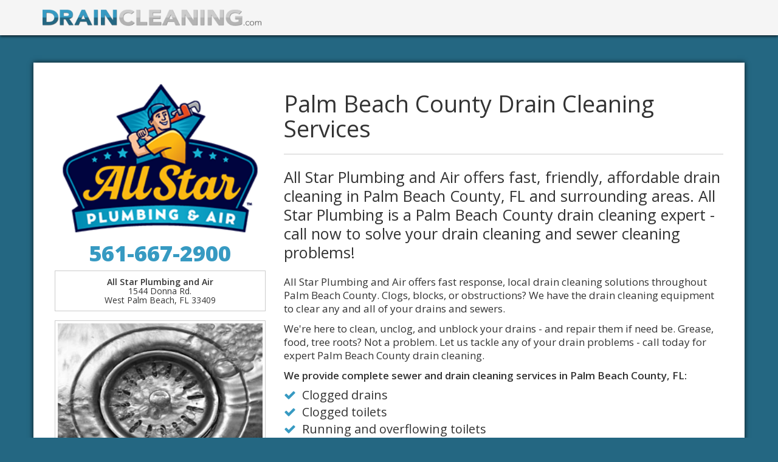

--- FILE ---
content_type: text/html; charset=UTF-8
request_url: https://www.draincleaning.com/palm-beach-county/
body_size: 1946
content:
<!DOCTYPE html>
<!--[if lt IE 7]>      <html class="no-js lt-ie9 lt-ie8 lt-ie7"> <![endif]-->
<!--[if IE 7]>         <html class="no-js lt-ie9 lt-ie8"> <![endif]-->
<!--[if IE 8]>         <html class="no-js lt-ie9"> <![endif]-->
<!--[if gt IE 8]><!--> <html class="no-js"> <!--<![endif]-->

<head>
	<meta charset="utf-8">
	<meta http-equiv="X-UA-Compatible" content="IE=edge">
	<title>Palm Beach County Drain Cleaning | Palm Beach County Sewer Cleaning and Jetting | Drain Cleaning</title>
	<meta name="description" content="Palm Beach County drain cleaning services, as well as Palm Beach County sewer cleaning and Palm Beach County jetting at DrainCleaning.com.">
	<meta name="keywords" content="palm beach county drain cleaning">
	<meta name="viewport" content="width=device-width, initial-scale=1">
	<link href='https://fonts.googleapis.com/css?family=Open+Sans:400,600,800' rel='stylesheet' type='text/css'>
	<link href="https://netdna.bootstrapcdn.com/font-awesome/4.3.0/css/font-awesome.min.css" rel="stylesheet">
	<link href="/assets/css/main.min.css" rel="stylesheet" type="text/css">
	<script src="/assets/js/vendor/modernizr-2.7.0.min.js"></script>
	</head>

<body id="palmbc" class="ad-page no-js"><header id="z-top" class="banner" role="banner">

	
	<div class="container">
		<div class="row">
			<div class="branding">
								<a href="/" title="Drain Cleaning"><img src="/assets/img/layout/drain-cleaning.png" alt="Drain Cleaning"></a>
							</div><!--/branding-->
		</div><!--/row-->
	</div><!--/container-->
	
		
</header><!--/banner-->
<div class="content">
	<div class="container">
		<div class="row">
		
			<aside class="sidebar" role="complimentary">
				<div class="wrap">
				<img src="all-star-plumbing-and-air.png" title="All Star Plumbing and Air, Palm Beach County Drain Cleaning Service" class="logo">
				</div>
				<div class="wrap">
				<a href="tel:+15616672900" class="phone">561-667-2900</a>
				<address>
					<strong>All Star Plumbing and Air</strong><br />
					1544 Donna Rd.<br />
					West Palm Beach, FL 33409
				</address>
				</div><!--/wrap-->
				<div class="gallery">
					<img src="palm-beach-county-drain-cleaning.jpg">
					<img src="palm-beach-county-sewer-cleaning.jpg">
					<img src="clogged-drains.jpg">
				</div><!--/gallery-->
			</aside>
		
			<main class="main" role="main">
			
				<div class="page-header">
					<h1>Palm Beach County Drain Cleaning Services</h1>
				</div><!--/page-header-->
			
				<p class="lead">All Star Plumbing and Air offers fast, friendly, affordable drain cleaning in Palm Beach County, FL and surrounding areas. All Star Plumbing is a Palm Beach County drain cleaning expert - call now to solve your drain cleaning and sewer cleaning problems!</p>
				<p>All Star Plumbing and Air offers fast response, local drain cleaning solutions throughout Palm Beach County. Clogs, blocks, or obstructions? We have the drain cleaning equipment to clear any and all of your drains and sewers.</p>
				<p>We're here to clean, unclog, and unblock your drains - and repair them if need be. Grease, food, tree roots? Not a problem. Let us tackle any of your drain problems - call today for expert Palm Beach County drain cleaning.</p>

				<p><b>We provide complete sewer and drain cleaning services in Palm Beach County, FL:</b></p>
				<ul class="drains">
				<li>Clogged drains</li>
				<li>Clogged toilets</li>
				<li>Running and overflowing toilets</li>
				<li>Bathtub drainage problems</li>
				<li>Shower drainage problems</li>
				<li>Slow draining showers and tubs</li>
				<li>Clogged kitchen sinks</li>
				<li>Clogged bathroom sinks</li>
				<li>and more!</li>
				</ul>
					
				<h2>Palm Beach County Plumber</h2>
				<p>In addition to drain cleaning, we are a full-service Palm Beach County plumber.</p>
				<ul>
				<li>24/7 emergency plumbing</li>
				<li>Plumbing repairs and new installations</li>
				<li>Sewer repair</li>
				<li>Leak detection and repair</li>
				<li>Pipe replacement</li>
				<li>Bathroom and kitchen remodeling</li>
				<li>Water heater services</li>
				</ul>
				
				<div class="coverage">
					<h3>We offer drain cleaning services in Palm Beach County FL and surrounding areas</h3>
					<p>West Palm Beach FL, Palm Beach Gardens FL, Boynton Beach FL, Boca Raton FL, Delray Beach FL, Lake Worth FL, Jupiter FL, Palm Beach FL, South Bay FL, Wellington FL, Juno Beach FL, Palm Beach Shores FL, North Palm Beach FL, South Palm Beach FL, Manalapan FL, Palm Springs FL, Briny Breezes FL, Hypoluxo FL, Mangonia Park FL, Haverhill FL, Lake Park FL, Boynton Beach FL, Lantana FL, Lake Clark Shores FL, Royal Palm Beach FL, Riviera Beach FL, Green Acres FL, Tequesta FL, Highland Beach FL, Atlantis FL, and Ocean Ridge FL.</p>
				</div>
							
			</main><!--/main-->
				
		</div><!--/row-->
	</div><!--/container-->
</div><!--/body-->

<div class="icity">
	<div class="container">
		<div class="row">
			<div>
				<ul>
				<ul>
				<li><a href="/fort-lauderdale/" title="Ft Lauderdale Drain Cleaning">Ft. Lauderdale</a></li>
				<li><a href="/indian-river-county/" title="Indian River County Drain Cleaning">Indian River County</a></li>
				<li><a href="/naples/" title="Naples Drain Cleaning">Naples</a></li>
				<li><a href="/palm-beach-county/" title="Palm Beach County Drain Cleaning">Palm Beach County</a></li>
				<li><a href="/treasure-coast/" title="Treaure Coast Drain Cleaning">Treasure Coast</a></li>
				</ul>
				</ul>
			</div>
		</div><!--/row-->
	</div><!--/container-->
</div><!--/icity-->



<footer class="content-info block" role="contentinfo">
	<div class="container">
		<div class="row">		
			<div class="copyright">
				<ul>
				<li><a itemprop="url" href="/" title="Drain Cleaning">DrainCleaning.com</a></li>
				<li>Copyright &#169; 2008 - 2026</li>
				<li>All Rights Reserved</li>
				<li><a href="terms.php">Terms</a></li>
				<li><a href="privacy-policy.php">Privacy Policy</a></li>
				</ul>
			</div><!--/copyright-->
		</div><!--/row-->
	</div><!--/container-->
</footer><script src="//ajax.googleapis.com/ajax/libs/jquery/1.11.0/jquery.min.js"></script>
<script>window.jQuery || document.write('<script src="/assets/js/vendor/jquery-1.11.0.min.js"><\/script>')</script>
<script src="/assets/js/scripts.min.js"></script>
<script src='https://www.google.com/recaptcha/api.js'></script>

</body>
</html>